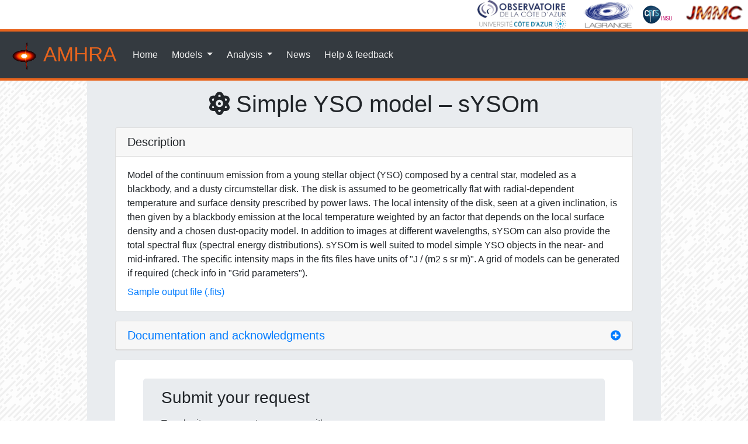

--- FILE ---
content_type: text/html;charset=UTF-8
request_url: https://amhra.oca.eu/AMHRA/sysom/input.htm;jsessionid=005519D4D914A3261CC30438893DCA4C
body_size: 10632
content:











































<!DOCTYPE html>
<html lang="en">
  <head>
    <meta charset="UTF-8">
    



<base href="https://amhra.oca.eu/AMHRA/" />
<meta name="viewport" content="width=device-width, initial-scale=1, shrink-to-fit=no">
<link rel="icon" type="image/png" href="pictures/favicon.png">
<link rel="stylesheet" type="text/css" href="css/bootstrap.min.css">
<link rel="stylesheet" type="text/css" href="css/jquery-ui.min.css">
<link rel="stylesheet" href="css/all.css">
<link rel="stylesheet" type="text/css" href="css/picture.css">
<link rel="stylesheet" type="text/css" href="css/styles.css">

    <!-- Matomo -->
<script>
  var _paq = window._paq || [];
  /* tracker methods like "setCustomDimension" should be called before "trackPageView" */
  _paq.push(['trackPageView']);
  _paq.push(['enableLinkTracking']);
  (function() {
    var u="https://piwik.oca.eu/analytics/piwik/";
    _paq.push(['setTrackerUrl', u+'matomo.php']);
    _paq.push(['setSiteId', '4']);
    var d=document, g=d.createElement('script'), s=d.getElementsByTagName('script')[0];
    g.async=true; g.defer=true; g.src=u+'matomo.js'; s.parentNode.insertBefore(g,s);
  })();
</script>
<!-- End Matomo Code -->
    <script src="/AMHRA/js/polyfill.min.js;jsessionid=FA216345ADDB76A76A930F2E0DEA11B7?features=es6"></script>
    <script id="MathJax-script" async src="/AMHRA/js/mathjax-3.1.2/es5/tex-mml-chtml.js;jsessionid=FA216345ADDB76A76A930F2E0DEA11B7"></script>
    <link rel="stylesheet" type="text/css" href="/AMHRA/css/error.css;jsessionid=FA216345ADDB76A76A930F2E0DEA11B7"/>
    <link rel="stylesheet" type="text/css" href="/AMHRA/css/form.css;jsessionid=FA216345ADDB76A76A930F2E0DEA11B7"/>
    
    
      
      
        <title>Simple YSO model – sYSOm - AMHRA</title>
      
    
  </head>
  <body>
    

<header>
  <div class="text-right">
    <a href="https://www.oca.eu/"><img src="/AMHRA/pictures/logo-oca60.jpg;jsessionid=FA216345ADDB76A76A930F2E0DEA11B7" width="167" height="50" alt="Observatoire de la Cï¿½te d'Azur logo" class="align-self-end"/></a>
    <a href="https://lagrange.oca.eu/"><img src="/AMHRA/pictures/Logo-Lagrange-tr.png;jsessionid=FA216345ADDB76A76A930F2E0DEA11B7" width="96" height="50" alt="UMR Lagrange logo" class="align-self-end"/></a>
    <a href="https://www.insu.cnrs.fr/"><img src="/AMHRA/pictures/cnrsinsu-70.png;jsessionid=FA216345ADDB76A76A930F2E0DEA11B7" width="75" height="50" alt="INSU logo" class="align-self-end"/></a>
    <a href="https://www.jmmc.fr/"><img src="/AMHRA/pictures/jmmc-tr.png;jsessionid=FA216345ADDB76A76A930F2E0DEA11B7" width="113" height="50" alt="JMMC logo" class="align-self-end"/></a>
  </div>

  <nav class="navbar navbar-expand-lg navbar-dark bg-dark">
    <a class="navbar-brand nav-titre" href="/AMHRA/index.htm;jsessionid=FA216345ADDB76A76A930F2E0DEA11B7">
      <img src="/AMHRA/pictures/logoamhra-50-a.png;jsessionid=FA216345ADDB76A76A930F2E0DEA11B7" width="50" height="50" alt="AMHRA logo"/> AMHRA
    </a>
    <button class="navbar-toggler" type="button" data-toggle="collapse" data-target="#navbarSupportedContent" aria-controls="navbarSupportedContent" aria-expanded="false" aria-label="Toggle navigation">
      <span class="navbar-toggler-icon"></span>
    </button>
    <div class="collapse navbar-collapse" id="navbarSupportedContent">
      <ul class="navbar-nav">
        <li class="nav-item">
          <a class="nav-link ml-1 mr-1" href="index.htm">Home</a>
        </li>
        <li class="nav-item dropdown">
          <a class="nav-link dropdown-toggle ml-1 mr-1" href="#" id="navbarModelsDropdown" role="button" data-toggle="dropdown" aria-haspopup="true" aria-expanded="false">
            Models
          </a>
          <div class="dropdown-menu" aria-labelledby="navbarModelsDropdown">
            <a class="dropdown-item" href="/AMHRA/bedisk/input.htm;jsessionid=FA216345ADDB76A76A930F2E0DEA11B7"><i class="fas fa-bolt fa-fw"></i> Kinematic Be disk</a>
            <a class="dropdown-item" href="/AMHRA/disco-gas/input.htm;jsessionid=FA216345ADDB76A76A930F2E0DEA11B7"><i class="fas fa-adjust fa-fw"></i> Disk and stellar continuum &ndash; DISCO</a>
            
            <a class="dropdown-item" href="/AMHRA/sgbe-hdust/input.htm;jsessionid=FA216345ADDB76A76A930F2E0DEA11B7"><i class="fab fa-galactic-republic fa-fw"></i> Supergiant B[e] with HDUST</a>
            <a class="dropdown-item" href="/AMHRA/ld-satlas/input.htm;jsessionid=FA216345ADDB76A76A930F2E0DEA11B7"><i class="fas fa-bullseye fa-fw"></i> Limb-darkening with SAtlas</a>
            <a class="dropdown-item" href="/AMHRA/aldes/input.htm;jsessionid=FA216345ADDB76A76A930F2E0DEA11B7"><i class="fas fa-bullseye fa-fw"></i> Analytical Limb-darkening Elliptical or Spherical &ndash; ALDES</a>
            <a class="dropdown-item" href="/AMHRA/spiral/input.htm;jsessionid=FA216345ADDB76A76A930F2E0DEA11B7"><i class="fas fa-spinner fa-fw"></i> Binary spiral model</a>
            <a class="dropdown-item" href="/AMHRA/sysom/input.htm;jsessionid=FA216345ADDB76A76A930F2E0DEA11B7"><i class="fas fa-atom fa-fw"></i>sYSOm model</a>
            <a class="dropdown-item" href="/AMHRA/cmfgen/input.htm;jsessionid=FA216345ADDB76A76A930F2E0DEA11B7"><i class="fas fa-bullseye fa-fw"></i> CMFGEN model</a>
          </div>
        </li>
        <li class="nav-item dropdown">
          <a class="nav-link dropdown-toggle ml-1 mr-1" href="#" id="navbarAnalysesDropdown" role="button" data-toggle="dropdown" aria-haspopup="true" aria-expanded="false">
            Analysis
          </a>
          <div class="dropdown-menu" aria-labelledby="navbarAnalysesDropdown">
            <a class="dropdown-item" href="/AMHRA/oifits-modeler/input.htm;jsessionid=FA216345ADDB76A76A930F2E0DEA11B7"><i class="fas fa-calculator fa-fw"></i> OIFits modeler</a>
          </div>
        </li>
        <li class="nav-item">
          <a class="nav-link ml-1 mr-1" href="/AMHRA/news.htm;jsessionid=FA216345ADDB76A76A930F2E0DEA11B7">News</a>
        </li>
        <li class="nav-item">
          <a class="nav-link ml-1 mr-1" href="/AMHRA/feedback.htm;jsessionid=FA216345ADDB76A76A930F2E0DEA11B7">Help &amp; feedback</a>
        </li>
      </ul>
    </div>
  </nav>
</header>

    <main class="homebackground">
      <section class="container">
        <div class="jumbotron jumbotron-main">
          <h1 class="text-center"><i class="fas fa-atom"></i> Simple YSO model – sYSOm</h1>
          
    
      
        <div class="card m-3">
          <div class="card-header">
            <h5 class="mb-0">Description</h5>
          </div>
          <div class="card-body modelDescBody">
            <p>
    Model of the continuum emission from a young stellar object (YSO) composed by a central star, 
    modeled as a blackbody, and a dusty circumstellar disk. The disk is assumed to be geometrically 
    flat with radial-dependent temperature and surface density prescribed by power laws. 
    The local intensity of the disk, seen at a given inclination, is then given by a blackbody emission 
    at the local temperature weighted by an factor that depends on the local surface density and a chosen 
    dust-opacity model. In addition to images at different wavelengths, sYSOm can also provide the total 
    spectral flux (spectral energy distributions). sYSOm is well suited to model simple YSO objects 
    in the near- and mid-infrared.
    The specific intensity maps in the fits files have units of "J / (m2 s sr m)".
    A grid of models can be generated if required (check info in "Grid parameters").
    </p>
    <a href="/static/docs/modules/sysom/default_sYSOm_model.fits">Sample output file (.fits)</a>
          </div>
        </div>
      
    

    
    <div id="accordion">
      <div class="card m-3">
        <div class="card-header" id="headingAct">
          <h5 class="mb-0">
            <a href="#" class="card-link" data-toggle="collapse"
               data-target="#collapseAct" aria-expanded="false"
               aria-controls="collapseAct" title="Click to view">
              Documentation and acknowledgments
            </a>
          </h5>
        </div>
        <div id="collapseAct" class="collapse" aria-labelledby="headingAct"
             data-parent="#accordion">
          <div class="card-body">
            <p>The sYSOm model was created by A. Domiciano de Souza and A. Matter, based on the work of E. Kokoulina, A. Matter, and collaborators.</p>
    <p>It is described in the following articles:</p>
    <ul>
      <li>
        <strong>First MATISSE L-band observations of HD 179218. Is the inner 10 au region rich in carbon dust particles?</strong><br>
        E. Kokoulina, A. Matter, B. Lopez, et al.<br>
        <em>A&A</em> <b>652</b>, 61 (2021)<br>
        <a href="https://doi.org/10.1051/0004-6361/202141175">DOI</a> | <a href="https://ui.adsabs.harvard.edu/abs/2021A%26A...652A..61K/abstract">ads</a>
      </li>
      <li>
        <strong>Evidence of a discontinuous disk structure around the Herbig Ae star HD 139614</strong><br>
        A. Matter; L. Labadie, A. Kreplin, et al.<br>
        <em>A&A</em> <b>561</b>, 26 (2014)<br>
        <a href="https://doi.org/10.1051/0004-6361/201322042">DOI</a> | <a href="https://ui.adsabs.harvard.edu/abs/2014A%26A...561A..26M/abstract">ads</a>
      </li>
    </ul>
          </div>
        </div>
      </div>
    </div>

    
    <div class="m-3 jumbotron">
      
  	








<div class="jumbotron jumbotron-inner mt-0 mb-4">
  <div class="container">
    <h3 class="mb-3">Submit your request</h3>
    To submit your parameters, you can either:
    <ul>
      <li class="mt-3 mb-3">Manually fill the fields below</li>
      <li class="mt-3 mb-3">
        <form method="POST">
          Pre-fill the fields with default values: <button type="submit" class="btn btn-primary btn-sm" name="reset">Set</button>
        </form>
      </li>
      
        <li class="mt-3 mb-3">Upload a parameters file <small>[<a target="_blank" rel="noopener noreferrer" href="/AMHRA/docs/sysom/input_params_sysom_amhra_2022_11_10.txt;jsessionid=FA216345ADDB76A76A930F2E0DEA11B7">sample file</a>]</small>:
          <br>
          <div class="container">
            
            <div class="row">
              <form class="form-inline" role="form" method="POST" enctype="multipart/form-data">
                <div class="form-group col-sm-8">
                  <div class="input-group">
                    <div class="custom-file">
                      <input type="file" name="uploadFile" id="uploadFileInput"
                             class="custom-file-input form-control-sm">
                      <label class="custom-file-label col-form-label-sm"
                             for="uploadFileInput">Choose file...</label>
                      <script>
                        document.querySelector('.custom-file-input').addEventListener('change', function(e) {
                          var fileName = document.getElementById("uploadFileInput").files[0].name;
                          var nextSibling = e.target.nextElementSibling;
                          nextSibling.innerText = fileName;
                        });
                      </script>
                    </div>
                  </div>
                </div>
                <div class="col-sm">
                  <button type="submit" class="btn btn-primary btn-sm"
                          name="upload"
                          value="/AMHRA/sysom/input.htm;jsessionid=FA216345ADDB76A76A930F2E0DEA11B7">Upload</button>
                </div>
              </form>
            </div>
          </div>
        </li>
      
    </ul>
  </div>
</div>

  	
  	

  	
  	<form id="form" class="modelForm" action="/AMHRA/sysom/input.htm;jsessionid=FA216345ADDB76A76A930F2E0DEA11B7" method="POST" enctype="multipart/form-data">
  	
  	  <div class="firstTitle--grid">
  	  	<h3>Circumstellar dust-disc parameters</h3>
  	  	<p><i style="margin: 0" class="fas fa-question-circle helpTooltip" data-toggle="tooltip" title="Select one or several parameters to generate a grid of models. For each parameter of the grid inform the min and max values, the number of points, the sampling type (evenly spaced or random uniform), and if the sampling should be in log. Check the 'Number of simulations' in the grid (limited to a maximum number). Inform a valid email to receive a link to download the results as a .zip once the calculations are finished. The .zip contains all input files, the required outputs (the model grid), and some information files with the parameter values and filenames of the grid." data-placement="top"></i> Grid parameters</p>
  	  </div>
  	  <p style="color: red;"><strong>(Grid parameter under test)</strong></p>
  	  <div class='grid'>
  	  
  	  
































<div class="form-group form-row" id="container--innerRadius">
  <label class="col-6" for="innerRadius">
    <i class="fas fa-question-circle helpTooltip" data-toggle="tooltip" title="Inner radius \(R_\text{in}\) of the dust disc in astronomical units (AU)." data-placement="top"></i> Dust-disc inner radius:
  </label>
  <div class="formField col-5">
    <div class="input-group">
      <input id="innerRadius" name="innerRadius" class="form-control" type="number"  onchange="getMaxValue('gridInnerRadius', 'maxInnerRadius', 'minInnerRadius', 'innerRadius');" placeholder="1.0" value="0.0" required data-xmin="0" />
      <div class="input-group-append">
        <span class="input-group-text"><span class="math">AU</span></span>
      </div>
    </div>
    <div class="w-100"></div>
    <div class="invalid-feedback"></div>
  </div>
</div>

  	  
  	  
  	  
  	  
  	  
  	  <div class="grid--container" id="gridInnerRadius--container" style="display: none;">
  	  	
  	    <p id="innerRadius--tooltip"><i class="fas fa-question-circle helpTooltip" data-toggle="tooltip" title="Inner radius \(R_\text{in}\) of the dust disc in astronomical units (AU)." data-placement="top"></i> Inner radius :</p>
  	  
  	  	





































<div class="form-group form-row grid--minmax">
  <label class="col-6" for="minInnerRadius">
    <i class="fas fa-question-circle helpTooltip" data-toggle="tooltip" title="minimum value for the inner radius parameter" data-placement="top"></i> Min :
  </label>
  <div class="formField col-5">
    
      
      
      
        <input id="minInnerRadius" name="minInnerRadius" class="form-control w-100" type="number" placeholder="0.0" value="0.0" required data-xmin="0" onchange="getGridMinValue('minInnerRadius', 'maxInnerRadius'); getMaxValue('gridInnerRadius', 'maxInnerRadius', 'minInnerRadius', 'innerRadius');" />
      
    
    <div class="invalid-feedback"></div>
  </div>
</div>

        
        





































<div class="form-group form-row grid--minmax">
  <label class="col-6" for="maxInnerRadius">
    <i class="fas fa-question-circle helpTooltip" data-toggle="tooltip" title="maximum value for the inner radius parameter" data-placement="top"></i> Max :
  </label>
  <div class="formField col-5">
    
      
      
      
        <input id="maxInnerRadius" name="maxInnerRadius" class="form-control w-100" type="number" placeholder="0.0" value="0.0" required onchange="getMaxValue('gridInnerRadius', 'maxInnerRadius', 'minInnerRadius', 'innerRadius');" />
      
    
    <div class="invalid-feedback"></div>
  </div>
</div>

        
        





































<div class="form-group form-row grid--secondline">
  <label class="col-6" for="numberOfPointsInnerRadius">
    <i class="fas fa-question-circle helpTooltip" data-toggle="tooltip" title="number of points to the inner radius parameter" data-placement="top"></i> Number of points :
  </label>
  <div class="formField col-5">
    
      
      
      
        <input id="numberOfPointsInnerRadius" name="numberOfPointsInnerRadius" class="form-control w-100" type="number" placeholder="0.0" value="2" required min="2" onchange="getCalculatedNumberOfSimulation()" />
      
    
    <div class="invalid-feedback"></div>
  </div>
</div>

        
        













<div class="form-group form-row grid--secondline grid--secondlineselect">
  <label class="col-6" for="samplingTypeInnerRadius">
    <i class="fas fa-question-circle helpTooltip" data-toggle="tooltip" title="Sampling type of inner radius" data-placement="top" data-html="true"></i> Sampling type :
  </label>
  <div class="formField col-5">
    <select id="samplingTypeInnerRadius" name="samplingTypeInnerRadius" class="form-control w-100">
      <option value="evenly_spaced" >evenly spaced</option>
  	        <option value="random_uniform" >random uniform</option>
    </select>
    <div class="invalid-feedback"></div>
  </div>
</div>

        
        





































<div class="form-group form-row grid--secondlinecheck">
  <label class="col-6" for="flagForLogInnerRadius">
    <i class="fas fa-question-circle helpTooltip" data-toggle="tooltip" title="Flag for log distribution of inner radius" data-placement="top"></i> Flag for log :
  </label>
  <div class="formField col-5">
    
      
        <div class="w-100">
          <input id="flagForLogInnerRadius" name="flagForLogInnerRadius" class="form-control" type="checkbox" /><input type="hidden" name="_flagForLogInnerRadius" value="on" />
        </div>
      
      
      
    
    <div class="invalid-feedback"></div>
  </div>
</div>

  	  		
  	  	</div>
  	  	
  	  	























<div class="form-group form-row grid--checkbox" id="gridInnerRadius--checkbox">
  <div class="formField col-5">
        <div class="w-100">
          <input id="gridInnerRadius" name="gridInnerRadius" class="form-control" type="checkbox" onchange="updateCheckboxFieldsGrid('gridInnerRadius', 'gridInnerRadius--container', 'container--innerRadius'), getCalculatedNumberOfSimulation()" /><input type="hidden" name="_gridInnerRadius" value="on" />
        </div>
    <div class="invalid-feedback"></div>
  </div>
</div>

  	  	
  	  	
  	  </div>
  	  
  	  
  	  
  	  
































<div class="form-group form-row">
  <label class="col-6" for="outerRadius">
    <i class="fas fa-question-circle helpTooltip" data-toggle="tooltip" title="Outer radius \(R_\text{out}\) of the dust disc in astronomical units (AU)." data-placement="top"></i> Dust-disc outer radius:
  </label>
  <div class="formField col-5">
    <div class="input-group">
      <input id="outerRadius" name="outerRadius" class="form-control" type="number"  onchange="getCalculatedFiledOfView();" placeholder="10.0" value="0.0" required />
      <div class="input-group-append">
        <span class="input-group-text"><span class="math">AU</span></span>
      </div>
    </div>
    <div class="w-100"></div>
    <div class="invalid-feedback"></div>
  </div>
</div>

  	  
  	  
  	  













<div class="form-group form-row ">
  <label class="col-6" for="dustKappa">
    <i class="fas fa-question-circle helpTooltip" data-toggle="tooltip" title="Type of precomputed model dust-opacity \(\kappa_\lambda\) (mass-absorption cross-section). 
  	    An external file can be provided if they have the same format as the offered options, i.e., 
  	    two column ASCII file with wavelength (µm) versus \(\kappa_\lambda\) (\(\text{cm²/g}\))<br/>
  	    <br/>
  	    
  	    <strong>Precomputed files with dust opacities:</strong>
  	    <br/>
  	    
  	    <ul>
  	    	<li><strong>kappa_amorph_mix_5_20:</strong> a mixture of 80% olivine (Mg2 SiO4) et 20% graphite. Grain size distributions range from 5 to 20 micron (olivine) and from 0.05 to 0.2 micron (graphite). Computed in the Mie approximation (grains as full spheres).</li>
  	    	<li><strong>kappa_am_olivine_0.1_3000:</strong> 100% olivine with grain size distribution from 0.1 micron to 3 mm. Computed in the Mie approximation (grains as full spheres).</li>
  	    </ul>" data-placement="top" data-html="true"></i> Dust opacity model:
  </label>
  <div class="formField col-5">
    <select id="dustKappa" name="dustKappa" class="form-control w-100" onchange="dustOpacityCustom();">
      <option value="kappa_am_olivine_0.1_3000" >Kappa am olivine 0.1 3000</option>
  	      <option value="kappa_amorph_mix_5_20" >Kappa amorph mix 5 20</option>
  	      <option value="custom" >Custom</option>
    </select>
    <div class="invalid-feedback"></div>
  </div>
</div>

  	
  	  





































<div class="form-group form-row " id="customDustOpacityMain" style="display: none;">
  <label class="col-6" for="customDustOpacity">
    <i class="fas fa-question-circle helpTooltip" data-toggle="tooltip" title="Use this option if you want to provide a two columns ASCII file. See the documentation for a sample file." data-placement="top"></i> Custom dust opacity:
  </label>
  <div class="formField col-5">
    
      
      
        <div class="custom-file w-100">
          <input id="customDustOpacity" name="customDustOpacity" type="file" class="custom-file-input form-control" />
          <label class="custom-file-label col-form-label-sm" for="customDustOpacity">Choose file...</label>
          <script>
            document.getElementById('customDustOpacity').addEventListener('change', function(e) {
              let files = document.getElementById("customDustOpacity").files;
              let filesDisplay;
              if (files.length > 1) {
                filesDisplay = files.length + " files selected";
              } else {
                filesDisplay = files[0].name;
              }
              let nextSibling = e.target.nextElementSibling;
              nextSibling.innerText = filesDisplay;
            });
          </script>
        </div>
      
      
    
    <div class="invalid-feedback"></div>
  </div>
</div>

      
      
      <div class='grid'>
      
        
































<div class="form-group form-row" id="container--innerTemperature">
  <label class="col-6" for="inTemperature">
    <i class="fas fa-question-circle helpTooltip" data-toggle="tooltip" title="Temperature \(T_\text{in}\) in K at the dust-disc inner radius \(r = R_{\text{in}}\)" data-placement="top"></i> Temperature at disc basis (inner radius):
  </label>
  <div class="formField col-5">
    <div class="input-group">
      <input id="inTemperature" name="inTemperature" class="form-control" type="number"  placeholder="0.0" value="0.0" required min="0" />
      <div class="input-group-append">
        <span class="input-group-text"><span class="math">K</span></span>
      </div>
    </div>
    <div class="w-100"></div>
    <div class="invalid-feedback"></div>
  </div>
</div>

  	    
  	    
  	    <div class="grid--container" id="gridInnerTemperature--container" style="display: none;">
  	  	
  	      <p><i class="fas fa-question-circle helpTooltip" data-toggle="tooltip" title="Temperature \(T_\text{in}\) in K at the dust-disc inner radius \(r = R_{\text{in}}\)" data-placement="top"></i> Inner temperature :</p>
  	  
  	  	  





































<div class="form-group form-row grid--minmax">
  <label class="col-6" for="minInnerTemperature">
    <i class="fas fa-question-circle helpTooltip" data-toggle="tooltip" title="minimum value for the inner temperature parameter" data-placement="top"></i> Min :
  </label>
  <div class="formField col-5">
    
      
      
      
        <input id="minInnerTemperature" name="minInnerTemperature" class="form-control w-100" type="number" placeholder="0.0" value="0.0" required min="0" onchange="getGridMinValue('minInnerTemperature','maxInnerTemperature');" />
      
    
    <div class="invalid-feedback"></div>
  </div>
</div>

        
          





































<div class="form-group form-row grid--minmax">
  <label class="col-6" for="maxInnerTemperature">
    <i class="fas fa-question-circle helpTooltip" data-toggle="tooltip" title="maximum value for the inner temperature parameter" data-placement="top"></i> Max :
  </label>
  <div class="formField col-5">
    
      
      
      
        <input id="maxInnerTemperature" name="maxInnerTemperature" class="form-control w-100" type="number" placeholder="0.0" value="0.0" required />
      
    
    <div class="invalid-feedback"></div>
  </div>
</div>

        
          





































<div class="form-group form-row grid--secondline">
  <label class="col-6" for="numberOfPointsInnerTemperature">
    <i class="fas fa-question-circle helpTooltip" data-toggle="tooltip" title="number of points to the inner Temperature parameter" data-placement="top"></i> Number of points :
  </label>
  <div class="formField col-5">
    
      
      
      
        <input id="numberOfPointsInnerTemperature" name="numberOfPointsInnerTemperature" class="form-control w-100" type="number" placeholder="0.0" value="2" required min="2" onchange="getCalculatedNumberOfSimulation()" />
      
    
    <div class="invalid-feedback"></div>
  </div>
</div>

        
          













<div class="form-group form-row grid--secondline grid--secondlineselect">
  <label class="col-6" for="samplingTypeInnerTemperature">
    <i class="fas fa-question-circle helpTooltip" data-toggle="tooltip" title="Sampling type of inner Temperature" data-placement="top" data-html="true"></i> Sampling type :
  </label>
  <div class="formField col-5">
    <select id="samplingTypeInnerTemperature" name="samplingTypeInnerTemperature" class="form-control w-100">
      <option value="evenly_spaced" >evenly spaced</option>
  	          <option value="random_uniform" >random uniform</option>
    </select>
    <div class="invalid-feedback"></div>
  </div>
</div>

        
          





































<div class="form-group form-row grid--secondlinecheck">
  <label class="col-6" for="flagForLogInnerTemperature">
    <i class="fas fa-question-circle helpTooltip" data-toggle="tooltip" title="Flag for log distribution of inner temperature" data-placement="top"></i> Flag for log :
  </label>
  <div class="formField col-5">
    
      
        <div class="w-100">
          <input id="flagForLogInnerTemperature" name="flagForLogInnerTemperature" class="form-control" type="checkbox" /><input type="hidden" name="_flagForLogInnerTemperature" value="on" />
        </div>
      
      
      
    
    <div class="invalid-feedback"></div>
  </div>
</div>

  	  		
  	    </div>
  	  	
  	  	























<div class="form-group form-row grid--checkbox" id="gridInnerTemperature--checkbox">
  <div class="formField col-5">
        <div class="w-100">
          <input id="gridInnerTemperature" name="gridInnerTemperature" class="form-control" type="checkbox" onchange="updateCheckboxFieldsGrid('gridInnerTemperature', 'gridInnerTemperature--container', 'container--innerTemperature'), getCalculatedNumberOfSimulation()" /><input type="hidden" name="_gridInnerTemperature" value="on" />
        </div>
    <div class="invalid-feedback"></div>
  </div>
</div>

  	  
  	  </div>
  	  
  	  
  	  <div class='grid'>
  	  
  	  	





































<div class="form-group form-row " id="container--powTemperature">
  <label class="col-6" for="powTemperature">
    <i class="fas fa-question-circle helpTooltip" data-toggle="tooltip" title="Power-law coefficient \(p_\text{T}\) for the disc temperature law \[T(r) = T_\text{in} \left( \frac{r}{R_\text{in}} \right)^{p_\text{T}}\,\], with \(r\) being the radial distance from the central symmetry axis of the disc (cylindrical coordinates).  \(R_\text{in}\) is the dust-disc inner radius. Typically one should have \(p_\text{T} <0 \)." data-placement="top"></i> Power-law coefficient for disc temperature :
  </label>
  <div class="formField col-5">
    
      
      
      
        <input id="powTemperature" name="powTemperature" class="form-control w-100" type="number" placeholder="0.0" value="0.0" required />
      
    
    <div class="invalid-feedback"></div>
  </div>
</div>

        
        <div class="grid--container" id="gridPowTemperature--container" style="display: none;">
  	  	
  	        <p><i class="fas fa-question-circle helpTooltip" data-toggle="tooltip" title="Power-law coefficient \(p_\text{T}\) for the disc temperature law \[T(r) = T_\text{in} \left( \frac{r}{R_\text{in}} \right)^{p_\text{T}}\,\], with \(r\) being the radial distance from the central symmetry axis of the disc (cylindrical coordinates).  \(R_\text{in}\) is the dust-disc inner radius. Typically one should have \(p_\text{T} <0 \)." data-placement="top"></i> Power-law coefficient for disc temperature :</p>
  	  
  	       





































<div class="form-group form-row grid--minmax">
  <label class="col-6" for="minPowTemperature">
    <i class="fas fa-question-circle helpTooltip" data-toggle="tooltip" title="minimum value for the power law temperature parameter" data-placement="top"></i> Min :
  </label>
  <div class="formField col-5">
    
      
      
      
        <input id="minPowTemperature" name="minPowTemperature" class="form-control w-100" type="number" placeholder="0.0" value="0.0" required onchange="getGridMinValue('minPowTemperature', 'maxPowTemperature');" />
      
    
    <div class="invalid-feedback"></div>
  </div>
</div>

        
            





































<div class="form-group form-row grid--minmax">
  <label class="col-6" for="maxPowTemperature">
    <i class="fas fa-question-circle helpTooltip" data-toggle="tooltip" title="maximum value for the power law temperature parameter" data-placement="top"></i> Max :
  </label>
  <div class="formField col-5">
    
      
      
      
        <input id="maxPowTemperature" name="maxPowTemperature" class="form-control w-100" type="number" placeholder="0.0" value="0.0" required />
      
    
    <div class="invalid-feedback"></div>
  </div>
</div>

        
            





































<div class="form-group form-row grid--secondline">
  <label class="col-6" for="numberOfPointsPowTemperature">
    <i class="fas fa-question-circle helpTooltip" data-toggle="tooltip" title="number of points to the power law temperature parameter" data-placement="top"></i> Number of points :
  </label>
  <div class="formField col-5">
    
      
      
      
        <input id="numberOfPointsPowTemperature" name="numberOfPointsPowTemperature" class="form-control w-100" type="number" placeholder="0.0" value="2" required min="2" onchange="getCalculatedNumberOfSimulation()" />
      
    
    <div class="invalid-feedback"></div>
  </div>
</div>

        
            













<div class="form-group form-row grid--secondline grid--secondlineselect">
  <label class="col-6" for="samplingTypePowTemperature">
    <i class="fas fa-question-circle helpTooltip" data-toggle="tooltip" title="Sampling type of power law temperature disc" data-placement="top" data-html="true"></i> Sampling type :
  </label>
  <div class="formField col-5">
    <select id="samplingTypePowTemperature" name="samplingTypePowTemperature" class="form-control w-100">
      <option value="evenly_spaced" >evenly spaced</option>
  	            <option value="random_uniform" >random uniform</option>
    </select>
    <div class="invalid-feedback"></div>
  </div>
</div>

        
            





































<div class="form-group form-row grid--secondlinecheck">
  <label class="col-6" for="flagForLogPowTemperature">
    <i class="fas fa-question-circle helpTooltip" data-toggle="tooltip" title="Flag for log distribution of power law temperature disc" data-placement="top"></i> Flag for log :
  </label>
  <div class="formField col-5">
    
      
        <div class="w-100">
          <input id="flagForLogPowTemperature" name="flagForLogPowTemperature" class="form-control" type="checkbox" /><input type="hidden" name="_flagForLogPowTemperature" value="on" />
        </div>
      
      
      
    
    <div class="invalid-feedback"></div>
  </div>
</div>

  	  		
  	      </div>
  	  	
  	  	  























<div class="form-group form-row grid--checkbox" id="gridPowTemperature--checkbox">
  <div class="formField col-5">
        <div class="w-100">
          <input id="gridPowTemperature" name="gridPowTemperature" class="form-control" type="checkbox" onchange="updateCheckboxFieldsGrid('gridPowTemperature', 'gridPowTemperature--container', 'container--powTemperature'), getCalculatedNumberOfSimulation()" /><input type="hidden" name="_gridPowTemperature" value="on" />
        </div>
    <div class="invalid-feedback"></div>
  </div>
</div>

      
  	  </div>
  	  
  	  
      
      













<div class="form-group form-row ">
  <label class="col-6" for="densityInput">
    <i class="fas fa-question-circle helpTooltip" data-toggle="tooltip" title="Type of input parameter for density calculations: MASS 
  	    (mass \(M_\text{dust}\) of the dust disc) or SIGMA_IN 
  	    (dust grain surface density \(\Sigma_\text{in}\) at the inner radius)." data-placement="top" data-html="true"></i> Parameter to set dust-disc density:
  </label>
  <div class="formField col-5">
    <select id="densityInput" name="densityInput" class="form-control w-100">
      <option value="mass" >MASS</option>
  	      <option value="sigma_in" >SIGMA_IN</option>
    </select>
    <div class="invalid-feedback"></div>
  </div>
</div>

  	  
  	  <div id="massField">
  	   
  	    <div class='grid'>
  	  
  	      
































<div class="form-group form-row" id="container--massDust">
  <label class="col-6" for="massDust">
    <i class="fas fa-question-circle helpTooltip" data-toggle="tooltip" title="Mass \(M_\text{dust}\) of the dust disc in \(M_\odot\)." data-placement="top"></i> Mass of the dust disc
  </label>
  <div class="formField col-5">
    <div class="input-group">
      <input id="massDust" name="massDust" class="form-control" type="number"  placeholder="0.0" value="0.0" required min="0.0" />
      <div class="input-group-append">
        <span class="input-group-text"><span class="math">M</span><sub>&#9737;</sub></span>
      </div>
    </div>
    <div class="w-100"></div>
    <div class="invalid-feedback"></div>
  </div>
</div>

  	      
  	      <div class="grid--container" id="gridMassDust--container" style="display: none;">
  	  	
  	        <p><i class="fas fa-question-circle helpTooltip" data-toggle="tooltip" title="Mass \(M_\text{dust}\) of the dust disc in \(M_\odot\)." data-placement="top"></i> Mass dust :</p>
  	  
  	       





































<div class="form-group form-row grid--minmax">
  <label class="col-6" for="minMassDust">
    <i class="fas fa-question-circle helpTooltip" data-toggle="tooltip" title="minimum value for the mass of the dust disc parameter" data-placement="top"></i> Min :
  </label>
  <div class="formField col-5">
    
      
      
      
        <input id="minMassDust" name="minMassDust" class="form-control w-100" type="number" placeholder="0.0" value="0.0" required min="0.0" onchange="getGridMinValue('minMassDust', 'maxMassDust');" />
      
    
    <div class="invalid-feedback"></div>
  </div>
</div>

        
            





































<div class="form-group form-row grid--minmax">
  <label class="col-6" for="maxMassDust">
    <i class="fas fa-question-circle helpTooltip" data-toggle="tooltip" title="maximum value for the mass of the dust disc parameter" data-placement="top"></i> Max :
  </label>
  <div class="formField col-5">
    
      
      
      
        <input id="maxMassDust" name="maxMassDust" class="form-control w-100" type="number" placeholder="0.0" value="0.0" required />
      
    
    <div class="invalid-feedback"></div>
  </div>
</div>

        
            





































<div class="form-group form-row grid--secondline">
  <label class="col-6" for="numberOfPointsMassDust">
    <i class="fas fa-question-circle helpTooltip" data-toggle="tooltip" title="number of points to the mass of the dust disc parameter" data-placement="top"></i> Number of points :
  </label>
  <div class="formField col-5">
    
      
      
      
        <input id="numberOfPointsMassDust" name="numberOfPointsMassDust" class="form-control w-100" type="number" placeholder="0.0" value="2" required min="2" onchange="getCalculatedNumberOfSimulation()" />
      
    
    <div class="invalid-feedback"></div>
  </div>
</div>

        
            













<div class="form-group form-row grid--secondline grid--secondlineselect">
  <label class="col-6" for="samplingTypeMassDust">
    <i class="fas fa-question-circle helpTooltip" data-toggle="tooltip" title="Sampling type of mass of the dust disc" data-placement="top" data-html="true"></i> Sampling type :
  </label>
  <div class="formField col-5">
    <select id="samplingTypeMassDust" name="samplingTypeMassDust" class="form-control w-100">
      <option value="evenly_spaced" >evenly spaced</option>
  	            <option value="random_uniform" >random uniform</option>
    </select>
    <div class="invalid-feedback"></div>
  </div>
</div>

        
            





































<div class="form-group form-row grid--secondlinecheck">
  <label class="col-6" for="flagForLogMassDust">
    <i class="fas fa-question-circle helpTooltip" data-toggle="tooltip" title="Flag for log distribution of mass of th dust disc" data-placement="top"></i> Flag for log :
  </label>
  <div class="formField col-5">
    
      
        <div class="w-100">
          <input id="flagForLogMassDust" name="flagForLogMassDust" class="form-control" type="checkbox" /><input type="hidden" name="_flagForLogMassDust" value="on" />
        </div>
      
      
      
    
    <div class="invalid-feedback"></div>
  </div>
</div>

  	  		
  	      </div>
  	  	
  	  	  























<div class="form-group form-row grid--checkbox" id="gridMassDust--checkbox">
  <div class="formField col-5">
        <div class="w-100">
          <input id="gridMassDust" name="gridMassDust" class="form-control" type="checkbox" onchange="updateCheckboxFieldsGrid('gridMassDust', 'gridMassDust--container', 'container--massDust'), getCalculatedNumberOfSimulation()" /><input type="hidden" name="_gridMassDust" value="on" />
        </div>
    <div class="invalid-feedback"></div>
  </div>
</div>

  	  
  	    </div>
  	    
  	  </div>
  	  
  	  <div id="sigmaField" style="display: none;">
  	  
  	    <div class='grid'>
  	  
  	      
































<div class="form-group form-row" id="container--sigmaIn">
  <label class="col-6" for="sigmaIn">
    <i class="fas fa-question-circle helpTooltip" data-toggle="tooltip" title="Dust grain surface density \(\Sigma_\text{in}\) at the disk inner radius." data-placement="top"></i> Dust surface density at the inner radius
  </label>
  <div class="formField col-5">
    <div class="input-group">
      <input id="sigmaIn" name="sigmaIn" class="form-control" type="number"  placeholder="0.0" value="0.0" required min="0.0" />
      <div class="input-group-append">
        <span class="input-group-text"><span class="math">kg/m<sup>2</sup></span></span>
      </div>
    </div>
    <div class="w-100"></div>
    <div class="invalid-feedback"></div>
  </div>
</div>

  	      
  	      <div class="grid--container" id="gridSigmaIn--container" style="display: none;">
  	  	
  	        <p><i class="fas fa-question-circle helpTooltip" data-toggle="tooltip" title="Dust grain surface density \(\Sigma_\text{in}\) at the disk inner radius." data-placement="top"></i> Sigma In :</p>
  	  
  	        





































<div class="form-group form-row grid--minmax">
  <label class="col-6" for="minSigmaIn">
    <i class="fas fa-question-circle helpTooltip" data-toggle="tooltip" title="minimum value for the dust surface density at the inner radius" data-placement="top"></i> Min :
  </label>
  <div class="formField col-5">
    
      
      
      
        <input id="minSigmaIn" name="minSigmaIn" class="form-control w-100" type="number" placeholder="0.0" value="0.0" required min="0.0" onchange="getGridMinValue('minSigmaIn', 'maxSigmaIn');" />
      
    
    <div class="invalid-feedback"></div>
  </div>
</div>

        
            





































<div class="form-group form-row grid--minmax">
  <label class="col-6" for="maxSigmaIn">
    <i class="fas fa-question-circle helpTooltip" data-toggle="tooltip" title="maximum value for the Dust surface density at the inner radius" data-placement="top"></i> Max :
  </label>
  <div class="formField col-5">
    
      
      
      
        <input id="maxSigmaIn" name="maxSigmaIn" class="form-control w-100" type="number" placeholder="0.0" value="0.0" required />
      
    
    <div class="invalid-feedback"></div>
  </div>
</div>

        
            





































<div class="form-group form-row grid--secondline">
  <label class="col-6" for="numberOfPointsSigmaIn">
    <i class="fas fa-question-circle helpTooltip" data-toggle="tooltip" title="number of points for the Dust surface density at the inner radius parameters" data-placement="top"></i> Number of points :
  </label>
  <div class="formField col-5">
    
      
      
      
        <input id="numberOfPointsSigmaIn" name="numberOfPointsSigmaIn" class="form-control w-100" type="number" placeholder="0.0" value="2" required min="2" onchange="getCalculatedNumberOfSimulation()" />
      
    
    <div class="invalid-feedback"></div>
  </div>
</div>

        
            













<div class="form-group form-row grid--secondline grid--secondlineselect">
  <label class="col-6" for="samplingTypeSigmaIn">
    <i class="fas fa-question-circle helpTooltip" data-toggle="tooltip" title="Sampling type of dust surface density at the inner radius" data-placement="top" data-html="true"></i> Sampling type :
  </label>
  <div class="formField col-5">
    <select id="samplingTypeSigmaIn" name="samplingTypeSigmaIn" class="form-control w-100">
      <option value="evenly_spaced" >evenly spaced</option>
  	            <option value="random_uniform" >random uniform</option>
    </select>
    <div class="invalid-feedback"></div>
  </div>
</div>

        
            





































<div class="form-group form-row grid--secondlinecheck">
  <label class="col-6" for="flagForLogSigmaIn">
    <i class="fas fa-question-circle helpTooltip" data-toggle="tooltip" title="Flag for log distribution of Dust surface density at the inner radius" data-placement="top"></i> Flag for log :
  </label>
  <div class="formField col-5">
    
      
        <div class="w-100">
          <input id="flagForLogSigmaIn" name="flagForLogSigmaIn" class="form-control" type="checkbox" /><input type="hidden" name="_flagForLogSigmaIn" value="on" />
        </div>
      
      
      
    
    <div class="invalid-feedback"></div>
  </div>
</div>

  	  		
  	      </div>
  	  	
  	  	  























<div class="form-group form-row grid--checkbox" id="gridSigmaIn--checkbox">
  <div class="formField col-5">
        <div class="w-100">
          <input id="gridSigmaIn" name="gridSigmaIn" class="form-control" type="checkbox" onchange="updateCheckboxFieldsGrid('gridSigmaIn', 'gridSigmaIn--container', 'container--sigmaIn'), getCalculatedNumberOfSimulation()" /><input type="hidden" name="_gridSigmaIn" value="on" />
        </div>
    <div class="invalid-feedback"></div>
  </div>
</div>

  	      
  	    </div>
  	  
  	  </div>
  	  
  	  
  	  <div class='grid'>
  	  
  	  	





































<div class="form-group form-row " id="container--powSigma">
  <label class="col-6" for="powSigma">
    <i class="fas fa-question-circle helpTooltip" data-toggle="tooltip" title="Power-law coefficient \(p_\Sigma\) for the disc surface density  law 
          \[\Sigma(r) = \Sigma_\text{in} \left( \frac{r}{R_\text{in}} \right)^{p_\Sigma}\,\],
          with \(r\) being the radial distance from the central symmetry axis of the disc (cylindrical coordinates).  
          \(R_\text{in}\) is the dust-disc inner radius. Typically one should have \(p_\text{Sigma} <0 \). 
          The mass \(M_\text{dust}\) of the dust disc is related to the surface density by 
          \[M_\text{dust} = \int_{R_\text{in}}^{R_\text{out}} \Sigma(r) 2\pi r dr \,\]." data-placement="top"></i> Power-law coefficient for disc surface density :
  </label>
  <div class="formField col-5">
    
      
      
      
        <input id="powSigma" name="powSigma" class="form-control w-100" type="number" placeholder="0.0" value="0.0" required />
      
    
    <div class="invalid-feedback"></div>
  </div>
</div>

  	  
  	    
  	    <div class="grid--container" id="gridPowSigma--container" style="display: none;">
  	  	
  	       <p><i class="fas fa-question-circle helpTooltip" data-toggle="tooltip" title="Power-law coefficient \(p_\Sigma\) for the disc surface density law \[\Sigma(r) = \Sigma_\text{in} \left( \frac{r}{R_\text{in}} \right)^{p_\Sigma}\,\], with \(r\) being the radial distance from the central symmetry axis of the disc (cylindrical coordinates). \(R_\text{in}\) is the dust-disc inner radius. Typically one should have \(p_\text{Sigma} <0 \). The mass \(M_\text{dust}\) of the dust disc is related to the surface density by \[M_\text{dust} = \int_{R_\text{in}}^{R_\text{out}} \Sigma(r) 2\pi r dr \,\]." data-placement="top"></i> Power-law coefficient for disc surface density :</p>
  	  
  	       





































<div class="form-group form-row grid--minmax">
  <label class="col-6" for="minPowSigma">
    <i class="fas fa-question-circle helpTooltip" data-toggle="tooltip" title="minimum value for the power law sigma parameter" data-placement="top"></i> Min :
  </label>
  <div class="formField col-5">
    
      
      
      
        <input id="minPowSigma" name="minPowSigma" class="form-control w-100" type="number" placeholder="0.0" value="0.0" required onchange="getGridMinValue('minPowSigma', 'maxPowSigma');" />
      
    
    <div class="invalid-feedback"></div>
  </div>
</div>

        
            





































<div class="form-group form-row grid--minmax">
  <label class="col-6" for="maxPowSigma">
    <i class="fas fa-question-circle helpTooltip" data-toggle="tooltip" title="maximum value for the power law sigma parameter" data-placement="top"></i> Max :
  </label>
  <div class="formField col-5">
    
      
      
      
        <input id="maxPowSigma" name="maxPowSigma" class="form-control w-100" type="number" placeholder="0.0" value="0.0" required />
      
    
    <div class="invalid-feedback"></div>
  </div>
</div>

        
            





































<div class="form-group form-row grid--secondline">
  <label class="col-6" for="numberOfPointsPowSigma">
    <i class="fas fa-question-circle helpTooltip" data-toggle="tooltip" title="number of points to the power law sigma parameter" data-placement="top"></i> Number of points :
  </label>
  <div class="formField col-5">
    
      
      
      
        <input id="numberOfPointsPowSigma" name="numberOfPointsPowSigma" class="form-control w-100" type="number" placeholder="0.0" value="2" required min="2" onchange="getCalculatedNumberOfSimulation()" />
      
    
    <div class="invalid-feedback"></div>
  </div>
</div>

        
            













<div class="form-group form-row grid--secondline grid--secondlineselect">
  <label class="col-6" for="samplingTypePowSigma">
    <i class="fas fa-question-circle helpTooltip" data-toggle="tooltip" title="Sampling type of power law sigma disc" data-placement="top" data-html="true"></i> Sampling type :
  </label>
  <div class="formField col-5">
    <select id="samplingTypePowSigma" name="samplingTypePowSigma" class="form-control w-100">
      <option value="evenly_spaced" >evenly spaced</option>
  	            <option value="random_uniform" >random uniform</option>
    </select>
    <div class="invalid-feedback"></div>
  </div>
</div>

        
            





































<div class="form-group form-row grid--secondlinecheck">
  <label class="col-6" for="flagForLogPowSigma">
    <i class="fas fa-question-circle helpTooltip" data-toggle="tooltip" title="Flag for log distribution of power law sigma disc" data-placement="top"></i> Flag for log :
  </label>
  <div class="formField col-5">
    
      
        <div class="w-100">
          <input id="flagForLogPowSigma" name="flagForLogPowSigma" class="form-control" type="checkbox" /><input type="hidden" name="_flagForLogPowSigma" value="on" />
        </div>
      
      
      
    
    <div class="invalid-feedback"></div>
  </div>
</div>

  	  		
  	      </div>
  	  	
  	  	  























<div class="form-group form-row grid--checkbox" id="gridPowSigma--checkbox">
  <div class="formField col-5">
        <div class="w-100">
          <input id="gridPowSigma" name="gridPowSigma" class="form-control" type="checkbox" onchange="updateCheckboxFieldsGrid('gridPowSigma', 'gridPowSigma--container', 'container--powSigma'), getCalculatedNumberOfSimulation()" /><input type="hidden" name="_gridPowSigma" value="on" />
        </div>
    <div class="invalid-feedback"></div>
  </div>
</div>

  	  
  	  </div>
  	  
  	  <h3>Geometrical and numerical parameters</h3>
  	  
  	  <div class='grid'>
  	  
  	  	
































<div class="form-group form-row" id="container--inclination">
  <label class="col-6" for="inclinaison">
    <i class="fas fa-question-circle helpTooltip" data-toggle="tooltip" title="Inclination angle \(i\) of the disk (+star) in degrees (0° is pole-on and 90° is equator-on). 
  	    	Note that this model is not adapted to inclinations too close to equator-on, and \(i\) should typically 
  	    	be lower than about 80°." data-placement="top"></i> Inclination angle
  </label>
  <div class="formField col-5">
    <div class="input-group">
      <input id="inclinaison" name="inclinaison" class="form-control" type="number"  placeholder="0.0" value="0.0" required min="0.0" max="90.0" />
      <div class="input-group-append">
        <span class="input-group-text">deg</span>
      </div>
    </div>
    <div class="w-100"></div>
    <div class="invalid-feedback"></div>
  </div>
</div>

  	  	
  	  	<div class="grid--container" id="gridInclination--container" style="display: none;">
  	  	
  	    <p><i class="fas fa-question-circle helpTooltip" data-toggle="tooltip" title="Inclination angle \(i\) of the disk (+star) in degrees (0° is pole-on and 90° is equator-on). Note that this model is not adapted to inclinations too close to equator-on, and \(i\) should typically be lower than about 80°." data-placement="top"></i> Inclination angle :</p>
  	  
  	  	





































<div class="form-group form-row grid--minmax">
  <label class="col-6" for="minInclination">
    <i class="fas fa-question-circle helpTooltip" data-toggle="tooltip" title="minimum value for the inclination parameter" data-placement="top"></i> Min :
  </label>
  <div class="formField col-5">
    
      
      
      
        <input id="minInclination" name="minInclination" class="form-control w-100" type="number" placeholder="0.0" value="0.0" required min="0.0" max="89.0" onchange="getGridMinValue('minInclination', 'maxInclination');" />
      
    
    <div class="invalid-feedback"></div>
  </div>
</div>

        
        





































<div class="form-group form-row grid--minmax">
  <label class="col-6" for="maxInclination">
    <i class="fas fa-question-circle helpTooltip" data-toggle="tooltip" title="maximum value for the inclination parameter" data-placement="top"></i> Max :
  </label>
  <div class="formField col-5">
    
      
      
      
        <input id="maxInclination" name="maxInclination" class="form-control w-100" type="number" placeholder="0.0" value="0.0" required max="90.0" />
      
    
    <div class="invalid-feedback"></div>
  </div>
</div>

        
        





































<div class="form-group form-row grid--secondline">
  <label class="col-6" for="numberOfPointsInclination">
    <i class="fas fa-question-circle helpTooltip" data-toggle="tooltip" title="number of points to the inclination parameter" data-placement="top"></i> Number of points :
  </label>
  <div class="formField col-5">
    
      
      
      
        <input id="numberOfPointsInclination" name="numberOfPointsInclination" class="form-control w-100" type="number" placeholder="0.0" value="2" required min="2" onchange="getCalculatedNumberOfSimulation()" />
      
    
    <div class="invalid-feedback"></div>
  </div>
</div>

        
        













<div class="form-group form-row grid--secondline grid--secondlineselect">
  <label class="col-6" for="samplingTypeInclination">
    <i class="fas fa-question-circle helpTooltip" data-toggle="tooltip" title="Sampling type of inclination" data-placement="top" data-html="true"></i> Sampling type :
  </label>
  <div class="formField col-5">
    <select id="samplingTypeInclination" name="samplingTypeInclination" class="form-control w-100">
      <option value="evenly_spaced" >evenly spaced</option>
  	        <option value="random_uniform" >random uniform</option>
    </select>
    <div class="invalid-feedback"></div>
  </div>
</div>

        
        





































<div class="form-group form-row grid--secondlinecheck">
  <label class="col-6" for="flagForLogInclination">
    <i class="fas fa-question-circle helpTooltip" data-toggle="tooltip" title="Flag for log distribution of inclination" data-placement="top"></i> Flag for log :
  </label>
  <div class="formField col-5">
    
      
        <div class="w-100">
          <input id="flagForLogInclination" name="flagForLogInclination" class="form-control" type="checkbox" /><input type="hidden" name="_flagForLogInclination" value="on" />
        </div>
      
      
      
    
    <div class="invalid-feedback"></div>
  </div>
</div>

  	  		
  	  	</div>
  	  	
  	  	























<div class="form-group form-row grid--checkbox" id="gridInclination--checkbox">
  <div class="formField col-5">
        <div class="w-100">
          <input id="gridInclination" name="gridInclination" class="form-control" type="checkbox" onchange="updateCheckboxFieldsGrid('gridInclination', 'gridInclination--container', 'container--inclination'), getCalculatedNumberOfSimulation()" /><input type="hidden" name="_gridInclination" value="on" />
        </div>
    <div class="invalid-feedback"></div>
  </div>
</div>

  	  	
  	  	
  	  </div>
  	  
  	    
  	  
































<div class="form-group form-row">
  <label class="col-6" for="npix">
    <i class="fas fa-question-circle helpTooltip" data-toggle="tooltip" title="Number of image pixels in each direction (x and y). Defines the number of pixels in the intensity maps 
  	    (image cubes) for each wavelength value. " data-placement="top"></i> Image width
  </label>
  <div class="formField col-5">
    <div class="input-group">
      <input id="npix" name="npix" class="form-control" type="number"  onchange="getCalculatedWavelengthEnd();" placeholder="64" value="0" required min="64" max="2048" step="1" />
      <div class="input-group-append">
        <span class="input-group-text">px</span>
      </div>
    </div>
    <div class="w-100"></div>
    <div class="invalid-feedback"></div>
  </div>
</div>

  	    
  	  
































<div class="form-group form-row">
  <label class="col-6" for="distance">
    <i class="fas fa-question-circle helpTooltip" data-toggle="tooltip" title="Distance to the star in parsec (pc). The angular field of view (FOV) of the model is given by \(\frac{2R_\text{out}}{d} \)" data-placement="top"></i> Distance to the star
  </label>
  <div class="formField col-5">
    <div class="input-group">
      <input id="distance" name="distance" class="form-control" type="number"  onchange="getCalculatedFiledOfView();" placeholder="1.0" value="0.0" required data-xmin="0.0" />
      <div class="input-group-append">
        <span class="input-group-text">pc</span>
      </div>
    </div>
    <div class="w-100"></div>
    <div class="invalid-feedback"></div>
  </div>
</div>

  	  
  	  

































<div class="form-group form-row">
  <label class="col-6" for="fieldOfView">
    <i class="fas fa-question-circle helpTooltip" data-toggle="tooltip" title="The angular field of view (FOV) of the model is given by \(\frac{2R_\text{out}}{d} \)" data-placement="top"></i> Field of view:
  </label>
  <div class="formField col-5">
    <div class="input-group">
      <input id="fieldOfView" name="fieldOfView" class="form-control" type="number" readonly="readonly"  placeholder="0.0" value="0.0" />
      <div class="input-group-append">
        <span class="input-group-text"><span class="math">millarcsecond</span></span>
      </div>
    </div>
    <div class="w-100"></div>
    <div class="invalid-feedback"></div>
  </div>
</div>

  	  
  	    
  	    
  	  <h3>Central star parameters</h3>
  	    
  	  





































<div class="form-group form-row ">
  <label class="col-6" for="addCentralStar">
    <i class="fas fa-question-circle helpTooltip" data-toggle="tooltip" title="Check the box if a central star (blackbody) is to be added to the model." data-placement="top"></i> Add central star:
  </label>
  <div class="formField col-5">
    
      
        <div class="w-100">
          <input id="addCentralStar" name="addCentralStar" class="form-control" type="checkbox" /><input type="hidden" name="_addCentralStar" value="on" />
        </div>
      
      
      
    
    <div class="invalid-feedback"></div>
  </div>
</div>

  	    
  	  <div id="centralStarParameters" style="display: none;">
  	    
  	    
  	    <div class='grid'>
  	  
  	  	  
































<div class="form-group form-row" id="container--starRadius">
  <label class="col-6" for="starRadius">
    <i class="fas fa-question-circle helpTooltip" data-toggle="tooltip" title="Stellar radius \(R_*\) in \(R_\odot\). The stellar flux is normalized to the correct value corresponding to the chosen \(R_*\)." data-placement="top"></i> Star radius:
  </label>
  <div class="formField col-5">
    <div class="input-group">
      <input id="starRadius" name="starRadius" class="form-control" type="number"  placeholder="1.0" value="0.0" required data-xmin="0.0" />
      <div class="input-group-append">
        <span class="input-group-text"><span class="math">R</span><sub>&#9737;</sub></span>
      </div>
    </div>
    <div class="w-100"></div>
    <div class="invalid-feedback"></div>
  </div>
</div>

  	      
  	      
  	      <div class="grid--container" id="gridStarRadius--container" style="display: none;">
  	  	
  	        <p><i class="fas fa-question-circle helpTooltip" data-toggle="tooltip" title="Stellar radius \(R_*\) in \(R_\odot\). The stellar flux is normalized to the correct value corresponding to the chosen \(R_*\)." data-placement="top"></i> Star radius :</p>
  	  
  	  	    





































<div class="form-group form-row grid--minmax">
  <label class="col-6" for="minStarRadius">
    <i class="fas fa-question-circle helpTooltip" data-toggle="tooltip" title="minimum value for the star radius parameter" data-placement="top"></i> Min :
  </label>
  <div class="formField col-5">
    
      
      
      
        <input id="minStarRadius" name="minStarRadius" class="form-control w-100" type="number" placeholder="0.0" value="0.0" required data-xmin="0.0" onchange="getGridMinValue('minStarRadius', 'maxStarRadius');" />
      
    
    <div class="invalid-feedback"></div>
  </div>
</div>

         
            





































<div class="form-group form-row grid--minmax">
  <label class="col-6" for="maxStarRadius">
    <i class="fas fa-question-circle helpTooltip" data-toggle="tooltip" title="maximum value for the star radius parameter" data-placement="top"></i> Max :
  </label>
  <div class="formField col-5">
    
      
      
      
        <input id="maxStarRadius" name="maxStarRadius" class="form-control w-100" type="number" placeholder="0.0" value="0.0" required />
      
    
    <div class="invalid-feedback"></div>
  </div>
</div>

        
            





































<div class="form-group form-row grid--secondline">
  <label class="col-6" for="numberOfPointsStarRadius">
    <i class="fas fa-question-circle helpTooltip" data-toggle="tooltip" title="number of points to the star radius parameter" data-placement="top"></i> Number of points :
  </label>
  <div class="formField col-5">
    
      
      
      
        <input id="numberOfPointsStarRadius" name="numberOfPointsStarRadius" class="form-control w-100" type="number" placeholder="0.0" value="2" required min="2" onchange="getCalculatedNumberOfSimulation()" />
      
    
    <div class="invalid-feedback"></div>
  </div>
</div>

        
            













<div class="form-group form-row grid--secondline grid--secondlineselect">
  <label class="col-6" for="samplingTypeStarRadius">
    <i class="fas fa-question-circle helpTooltip" data-toggle="tooltip" title="Sampling type of star radius" data-placement="top" data-html="true"></i> Sampling type :
  </label>
  <div class="formField col-5">
    <select id="samplingTypeStarRadius" name="samplingTypeStarRadius" class="form-control w-100">
      <option value="evenly_spaced" >evenly spaced</option>
  	            <option value="random_uniform" >random uniform</option>
    </select>
    <div class="invalid-feedback"></div>
  </div>
</div>

        
            





































<div class="form-group form-row grid--secondlinecheck">
  <label class="col-6" for="flagForLogStarRadius">
    <i class="fas fa-question-circle helpTooltip" data-toggle="tooltip" title="Flag for log distribution of star radius" data-placement="top"></i> Flag for log :
  </label>
  <div class="formField col-5">
    
      
        <div class="w-100">
          <input id="flagForLogStarRadius" name="flagForLogStarRadius" class="form-control" type="checkbox" /><input type="hidden" name="_flagForLogStarRadius" value="on" />
        </div>
      
      
      
    
    <div class="invalid-feedback"></div>
  </div>
</div>

  	  		
  	  	  </div>
  	  	
  	  	  























<div class="form-group form-row grid--checkbox" id="gridStarRadius--checkbox">
  <div class="formField col-5">
        <div class="w-100">
          <input id="gridStarRadius" name="gridStarRadius" class="form-control" type="checkbox" onchange="updateCheckboxFieldsGrid('gridStarRadius', 'gridStarRadius--container', 'container--starRadius'), getCalculatedNumberOfSimulation()" /><input type="hidden" name="_gridStarRadius" value="on" />
        </div>
    <div class="invalid-feedback"></div>
  </div>
</div>

  	  	
  	  
  	    </div>
  	    
  	      
  	    <div class='grid'>
  	      
  	      
































<div class="form-group form-row" id="container--starTemperature">
  <label class="col-6" for="starTemperature">
    <i class="fas fa-question-circle helpTooltip" data-toggle="tooltip" title="Stellar effective temperature \(T_*\) in K (blackbody model)." data-placement="top"></i> Star effective temperature:
  </label>
  <div class="formField col-5">
    <div class="input-group">
      <input id="starTemperature" name="starTemperature" class="form-control" type="number"  placeholder="1.0" value="0.0" required data-xmin="0.0" />
      <div class="input-group-append">
        <span class="input-group-text">K</span>
      </div>
    </div>
    <div class="w-100"></div>
    <div class="invalid-feedback"></div>
  </div>
</div>

  	    
  	    
  	    
  	      <div class="grid--container" id="gridStarTemperature--container" style="display: none;">
  	  	
  	      <p><i class="fas fa-question-circle helpTooltip" data-toggle="tooltip" title="Stellar effective temperature \(T_*\) in K (blackbody model)." data-placement="top"></i> Star temperature :</p>
  	  
  	  	  





































<div class="form-group form-row grid--minmax">
  <label class="col-6" for="minStarTemperature">
    <i class="fas fa-question-circle helpTooltip" data-toggle="tooltip" title="minimum value for the star temperature parameter" data-placement="top"></i> Min :
  </label>
  <div class="formField col-5">
    
      
      
      
        <input id="minStarTemperature" name="minStarTemperature" class="form-control w-100" type="number" placeholder="0.0" value="0.0" required data-xmin="0.0" onchange="getGridMinValue('minStarTemperature', 'maxStarTemperature');" />
      
    
    <div class="invalid-feedback"></div>
  </div>
</div>

        
          





































<div class="form-group form-row grid--minmax">
  <label class="col-6" for="maxStarTemperature">
    <i class="fas fa-question-circle helpTooltip" data-toggle="tooltip" title="maximum value for the star temperature parameter" data-placement="top"></i> Max :
  </label>
  <div class="formField col-5">
    
      
      
      
        <input id="maxStarTemperature" name="maxStarTemperature" class="form-control w-100" type="number" placeholder="0.0" value="0.0" required />
      
    
    <div class="invalid-feedback"></div>
  </div>
</div>

        
          





































<div class="form-group form-row grid--secondline">
  <label class="col-6" for="numberOfPointsStarTemperature">
    <i class="fas fa-question-circle helpTooltip" data-toggle="tooltip" title="number of points to the star temperature parameter" data-placement="top"></i> Number of points :
  </label>
  <div class="formField col-5">
    
      
      
      
        <input id="numberOfPointsStarTemperature" name="numberOfPointsStarTemperature" class="form-control w-100" type="number" placeholder="0.0" value="2" required min="2" onchange="getCalculatedNumberOfSimulation()" />
      
    
    <div class="invalid-feedback"></div>
  </div>
</div>

        
          













<div class="form-group form-row grid--secondline grid--secondlineselect">
  <label class="col-6" for="samplingTypeStarTemperature">
    <i class="fas fa-question-circle helpTooltip" data-toggle="tooltip" title="Sampling type of star temperature" data-placement="top" data-html="true"></i> Sampling type :
  </label>
  <div class="formField col-5">
    <select id="samplingTypeStarTemperature" name="samplingTypeStarTemperature" class="form-control w-100">
      <option value="evenly_spaced" >evenly spaced</option>
  	          <option value="random_uniform" >random uniform</option>
    </select>
    <div class="invalid-feedback"></div>
  </div>
</div>

        
          





































<div class="form-group form-row grid--secondlinecheck">
  <label class="col-6" for="flagForLogStarTemperature">
    <i class="fas fa-question-circle helpTooltip" data-toggle="tooltip" title="Flag for log distribution of star temperature" data-placement="top"></i> Flag for log :
  </label>
  <div class="formField col-5">
    
      
        <div class="w-100">
          <input id="flagForLogStarTemperature" name="flagForLogStarTemperature" class="form-control" type="checkbox" /><input type="hidden" name="_flagForLogStarTemperature" value="on" />
        </div>
      
      
      
    
    <div class="invalid-feedback"></div>
  </div>
</div>

  	  		
  	  	</div>
  	  	
  	  	























<div class="form-group form-row grid--checkbox" id="gridStarTemperature--checkbox">
  <div class="formField col-5">
        <div class="w-100">
          <input id="gridStarTemperature" name="gridStarTemperature" class="form-control" type="checkbox" onchange="updateCheckboxFieldsGrid('gridStarTemperature', 'gridStarTemperature--container', 'container--starTemperature'), getCalculatedNumberOfSimulation()" /><input type="hidden" name="_gridStarTemperature" value="on" />
        </div>
    <div class="invalid-feedback"></div>
  </div>
</div>

  	  	
  	  	
  	  </div>

  	  </div>
  	    
  	  <h3>Spectral coverage</h3>
  	    
  	  
































<div class="form-group form-row">
  <label class="col-6" for="wavelengthStart">
    <i class="fas fa-question-circle helpTooltip" data-toggle="tooltip" title="Wavelength for the first image, in \(µm\)." data-placement="top"></i> Start wavelength:
  </label>
  <div class="formField col-5">
    <div class="input-group">
      <input id="wavelengthStart" name="wavelengthStart" class="form-control" type="number"  onchange="getCalculatedWavelengthEnd();" placeholder="1.0" value="0.0" required data-xmin="0.0" />
      <div class="input-group-append">
        <span class="input-group-text">µm</span>
      </div>
    </div>
    <div class="w-100"></div>
    <div class="invalid-feedback"></div>
  </div>
</div>

  	
  	  
































<div class="form-group form-row">
  <label class="col-6" for="wavelengthStep">
    <i class="fas fa-question-circle helpTooltip" data-toggle="tooltip" title="Wavelength step between images, in \(µm\)." data-placement="top"></i> Step wavelength:
  </label>
  <div class="formField col-5">
    <div class="input-group">
      <input id="wavelengthStep" name="wavelengthStep" class="form-control" type="number"  onchange="getCalculatedWavelengthEnd();" placeholder="1.0" value="0.0" required data-xmin="0.0" />
      <div class="input-group-append">
        <span class="input-group-text">µm</span>
      </div>
    </div>
    <div class="w-100"></div>
    <div class="invalid-feedback"></div>
  </div>
</div>

  	      
  	  





































<div class="form-group form-row " id="container--wavelengthNumber">
  <label class="col-6" for="wavelengthNumber">
    <i class="fas fa-question-circle helpTooltip" data-toggle="tooltip" title="Number of wavelengths, defining the number of images (intensity maps) to be created." data-placement="top"></i> Number of wavelengths:
  </label>
  <div class="formField col-5">
    
      
      
      
        <input id="wavelengthNumber" name="wavelengthNumber" class="form-control w-100" type="number" placeholder="1.0" value="0" required max="300" step="1" data-xmin="0" onchange="getCalculatedWavelengthEnd();" />
      
    
    <div class="invalid-feedback"></div>
  </div>
</div>

      
      <div id="grid--wavelengthNumber" style="display: none;">
  	  	





































<div class="form-group form-row ">
  <label class="col-6" for="gridWavelengthNumber">
    <i class="fas fa-question-circle helpTooltip" data-toggle="tooltip" title="Number of wavelengths, defining the number of images (intensity maps) to be created." data-placement="top"></i> Number of wavelengths:
  </label>
  <div class="formField col-5">
    
      
      
      
        <input id="gridWavelengthNumber" name="gridWavelengthNumber" class="form-control w-100" type="number" placeholder="1.0" value="0" required max="300" step="1" data-xmin="0" onchange="getCalculatedWavelengthEnd();" />
      
    
    <div class="invalid-feedback"></div>
  </div>
</div>

  	  </div>
      
      

































<div class="form-group form-row">
  <label class="col-6" for="wavelengthEnd">
    <i class="fas fa-question-circle helpTooltip" data-toggle="tooltip" title="\(\text{wavelengthEnd}\) = \(\text{wavelengthStart}\) + \(\text{wavelengthStep}\) * (\(\text{wavelengthNumber}\) - 1)" data-placement="top"></i> End wavelength:
  </label>
  <div class="formField col-5">
    <div class="input-group">
      <input id="wavelengthEnd" name="wavelengthEnd" class="form-control" type="number" readonly="readonly"  placeholder="0.0" value="0.0" />
      <div class="input-group-append">
        <span class="input-group-text"><span class="math">µm</span></span>
      </div>
    </div>
    <div class="w-100"></div>
    <div class="invalid-feedback"></div>
  </div>
</div>

  	  
  	  <div style="font-weight:bold; padding-bottom: 0.5em; font-size: 1.1em">
  	  
  	  </div>
  	      
  	  





































<div class="form-group form-row ">
  <label class="col-6" for="computeFlux">
    <i class="fas fa-question-circle helpTooltip" data-toggle="tooltip" title="Check the box if the total flux (spectral energy distribution SED) is to be computed." data-placement="top"></i> Compute flux (SED):
  </label>
  <div class="formField col-5">
    
      
        <div class="w-100">
          <input id="computeFlux" name="computeFlux" class="form-control" type="checkbox" /><input type="hidden" name="_computeFlux" value="on" />
        </div>
      
      
      
    
    <div class="invalid-feedback"></div>
  </div>
</div>

  	  
  	  <div style="font-weight:bold; padding-bottom: 0.5em; font-size: 1.1em">
  	  
  	  
  	  
  	  </div>
  	  
  	  





































<div class="form-group form-row ">
  <label class="col-6" for="fitsFormat">
    <i class="fas fa-question-circle helpTooltip" data-toggle="tooltip" title="Check the box if the format must be in .fits" data-placement="top"></i> Get image (.fits) :
  </label>
  <div class="formField col-5">
    
      
        <div class="w-100">
          <input id="fitsFormat" name="fitsFormat" class="form-control" type="checkbox" checked /><input type="hidden" name="_fitsFormat" value="on" />
        </div>
      
      
      
    
    <div class="invalid-feedback"></div>
  </div>
</div>

  	  
  	  <div id="grid--numberOfSimulations" style="display: none;">
  	  	

































<div class="form-group form-row">
  <label class="col-6" for="numberOfSimulation">
    <i class="fas fa-question-circle helpTooltip" data-toggle="tooltip" title="Number of simulation will be launch" data-placement="top"></i> Number of simulations:
  </label>
  <div class="formField col-5">
    <div class="input-group">
      <input id="numberOfSimulation" name="numberOfSimulation" class="form-control" type="number" readonly="readonly"  placeholder="1.0" value="0" max="5000" />
      <div class="input-group-append">
        <span class="input-group-text"><span class="math">simulation(s)</span></span>
      </div>
    </div>
    <div class="w-100"></div>
    <div class="invalid-feedback"></div>
  </div>
</div>

  	  </div>
  	  
  	  
  	  <div id="grid--email" style="display: none;">
  	  	





































<div class="form-group form-row ">
  <label class="col-6" for="email">
    <i class="fas fa-question-circle helpTooltip" data-toggle="tooltip" title="The email is required because the calculations are sent to the calculation machines when the number of wavelengths is greater than 50 or the image width parameter exceeds 512 px. Email is also required for the same reasons when one or more gille parameters are selected. A valid email to which the final fits image will be sent. This email will not be used for any other purpose and will be erased from our servers once the calculation is finished." data-placement="top"></i> Your email:
  </label>
  <div class="formField col-5">
    
      
      
      
        <input id="email" name="email" class="form-control w-100" type="email" placeholder="username@oca.eu" required />
      
    
    <div class="invalid-feedback"></div>
  </div>
</div>

  	  </div>
  	  
  	    
  	  <div class="form-group text-center">
        <input type="submit" class="btn btn-primary preload" name="apply" value="Send data">
        <input type="reset" value="Reset" class="btn btn-outline-secondary ml-4">
      </div>
  	
  	</form>
    </div>
        </div>
      </section>
    </main>
    

<footer class="text-muted text-center text-small bg-dark pt-2 pb-2">
  <img src="/AMHRA/pictures/logoamhra-50-b.png;jsessionid=FA216345ADDB76A76A930F2E0DEA11B7" width="50" height="26" alt="AMHRA logo" class="align-self-end"/>
  <p class="mt-0 mb-0"><small>AMHRA 1.8.0 &#x2022; Copyright &copy; 2021 <a class="footer" href="https://www.oca.eu/">Observatoire de la C&ocirc;te d'Azur</a></small></p>
</footer>

    <script src="/AMHRA/js/jquery-3.5.1.min.js;jsessionid=FA216345ADDB76A76A930F2E0DEA11B7"></script>
    <script src="/AMHRA/js/jquery-ui.min.js;jsessionid=FA216345ADDB76A76A930F2E0DEA11B7"></script>
    <script src="/AMHRA/js/popper.min.js;jsessionid=FA216345ADDB76A76A930F2E0DEA11B7"></script>
    <script src="/AMHRA/js/bootstrap.min.js;jsessionid=FA216345ADDB76A76A930F2E0DEA11B7"></script>
    <script src="/AMHRA/js/jquery-validation-1.19.2-amhra1/jquery.validate.min.js;jsessionid=FA216345ADDB76A76A930F2E0DEA11B7"></script>
    <script src="/AMHRA/js/script.js;jsessionid=FA216345ADDB76A76A930F2E0DEA11B7"></script>
    
    <script src="/AMHRA/js/preloader.js;jsessionid=FA216345ADDB76A76A930F2E0DEA11B7"></script>
    <div id="modalprogressbar" class="modal fade" role="dialog">
      <div class="modal-dialog modal-sm  modal-dialog-centered">
        <div class="modal-content text-center">
          <i class="fas fa-spinner fa-2x fa-spin fa-pulse m-2"></i>
          <h4>Please wait...</h4>
        </div>
      </div>
    </div>
    <script src="js/sysom/sysom.js"></script>
        
        <script>
        
      let serverErrors = {
        "innerRadius": "",
        "outerRadius": "",
        "dustKappa": "",
        "inTemperature": "",
        "powTemperature": "",
        "densityInput": "",
        "massDust": "",
        "sigmaIn": "",
        "powSigma": "",
        "addCentralStar": "",
        "starRadius": "",
        "starTemperature": "",
        "inclinaison": "",
        "npix": "",
        "distance": "",
        "wavelengthStart": "",
        "wavelengthStep": "",
        "wavelengthNumber": "",
        "gridWavelengthNumber": "",
        "computeFlux": "",
        "fitsFormat": "",
      };
      
      validateForm($("#form"), serverErrors);
    </script>
  </body>
</html>





--- FILE ---
content_type: text/css
request_url: https://amhra.oca.eu/AMHRA/css/styles.css
body_size: 2132
content:
@import url("https://maxcdn.bootstrapcdn.com/font-awesome/4.5.0/css/font-awesome.min.css");
/* -- */
.erreur {

    color: #900;

}
.success{

    color: #5cb85c;
}
.homebackground{
    background: url("../pictures/funky-lines.png");
}
.navbar-dark .navbar-nav .nav-link {
    color: #EDEDED !important;
}
.navbar-dark .navbar-nav .nav-link:hover {
    color: #E8641D !important;
}
.headlogos {
      background-color:#DCDCDC;
      border-top: 2px solid #E8641D;
      border-bottom: 2px solid #E8641D;
}
.centre-v {

    margin-top: 2%;
}
.nopadding   {
    padding-right: 0;
}
.img-pres {
    width:45%;
    display:inline;
    margin:0 auto;
}
.tr-result:hover{
    background-color: #66afe9;
    cursor: pointer;
}
.navbar{
    border-top: 4px solid #E8641D;
    border-bottom: 4px solid #E8641D;
}
.nav-titre {
    font-size:2.2rem;
    color: #E8641D !important;
}
.colorhamra {
     color: #E8641D;
}
hr {
height: 1px;
color: #E8641D;
background-color: #E8641D;
border: none;
}

.jumbotron {
  background-color: #fff;
  margin: 2rem 4rem;
  padding: 2rem;
}

.jumbotron-main {
  padding-top: 1rem;
  padding-right: 2rem;
  padding-left: 2rem;
  margin-top: 0;
  margin-bottom: 0;
  border-radius: 0;
  background-color: rgb(233, 236, 239);
}

.jumbotron-inner {
  padding: 1rem;
  margin: 1rem;
  padding-right: 1rem;
  padding-left: 1rem;
  background-color: rgb(233, 236, 239);
}

footer {
    padding-bottom: 1rem;
/*    padding-top: 1rem;*/
    background-color: #fff;
}
.right-space{
    margin-right: 5%;
}
/* espaces listes ul */
.listebouton li {
    height: 2.5rem;
}
/* checkbox case */
input[type=checkbox] {
    -border-radius: 4px;
    height: 20px;
    width: 20px;
    background: #fff !important;
    border: 1px solid #ccc;
    margin-left: 0;
}
/* accordion */
.mb-0 > a {
	display: block;
	position: relative;
}
.mb-0 > a::before {
  font-family: 'FontAwesome';
  content: "\f055";
  position: absolute;
  right: 0;
}
.mb-0 > a[aria-expanded="true"]::before {
	font-family: 'FontAwesome';
  content: "\f056";
}
.ban {
    height: 10px;
    background: #e8641d;
    background: -moz-linear-gradient(left,  #e8641d 40%, #f9f0ed 50%, #e8641d 60%);
    background: -webkit-linear-gradient(left,  #e8641d 40%,#f9f0ed 50%,#e8641d 60%);
    background: linear-gradient(to right,  #e8641d 40%,#f9f0ed 50%,#e8641d 60%);
    filter: progid:DXImageTransform.Microsoft.gradient( startColorstr='#e8641d', endColorstr='#e8641d',GradientType=1 );
}
#myBtn {
  display: none;
  position: fixed;
  bottom: 20px;
  right: 30px;
  z-index: 99;
  border: none;
  outline: none;
  background-color:#FF4212;
  color: white;
  cursor: pointer;
  padding: 15px;
  border-radius: 10px;
  font-size: 18px;
}
#myBtn:hover {
  background-color:#E8641D;
}

.small-form-jumbo {
  max-width: 600px;
  margin-right: auto;
  margin-left: auto;
  padding: 2%;
  border: solid thin;
  border-color: #fff;
  border-radius: 8px;
  box-shadow: 0 4px 8px 0 rgba(0, 0, 0, 0.2), 0 6px 20px 0 rgba(0, 0, 0, 0.19);
}

span.credit, a.credit {
  font-size: 85%;
  color: #777;
}

.card-horizontal {
  display: flex;
  flex: 1 1 auto;
}

gray-hover:hover {
  background-color: blue !important;
}

a.no-text-decoration {
  color: #000;
  text-decoration: none;
}

footer {
  border-top: 4px solid #E8641D;
  border-bottom: 4px solid #E8641D;
}

footer a {
  color: inherit !important;
  text-decoration: underline;
}

.tooltip-inner {
  max-width: 36rem !important;
  text-align: left;
}

span.math {
  font-style: italic;
}

form.modelForm input, form.modelForm select {
  text-align: right;
}

div.post hr {
  background-color: #555;
}

p.postDate {
  font-size: 90%;
  color: #777;
}

/* Remove up and down arrows in inputs with attribute type="number" */
/* Chrome, Safari, Edge, Opera */
input::-webkit-outer-spin-button,
input::-webkit-inner-spin-button {
  -webkit-appearance: none;
  margin: 0;
}
/* Firefox */
input[type=number] {
  -moz-appearance: textfield;
}

/*
  Fix issue with Bootstrap 4 not finding the ".invalid-feedback" element to
  display when it is not in the DOM elements of the parent of the field.
  See https://github.com/twbs/bootstrap/issues/23454
*/
.invalid-feedback {
  display: block;
}

input[type="checkbox"] {
  height: auto;
  width: auto;
  margin-right: 0.5rem;
}

div.modelDescBody p {
  margin-bottom: 0.5rem;
}

.equation {
    font-size: 125%;
}

.form-control::placeholder { /* Chrome, Firefox, Opera, Safari 10.1+ */
    color: #bbb;
    opacity: 1; /* Firefox */
}
.form-control:-ms-input-placeholder { /* Internet Explorer 10-11 */
    color: #bbb;
}
.form-control::-ms-input-placeholder { /* Microsoft Edge */
    color: #bbb;
}

.firstTitle--grid {
	display: flex;
	justify-content: space-between;
}

.firstTitle--grid > h3, p {
	display: block;
} 

.firstTitle--grid > h3 {
	width: 90%;
}

.firstTitle--grid > p {
	width: 10%;
	text-align: center;
}
.form-group {
	width: 90%;
}

.grid {
	display: flex;
	justify-content: space-between;
	flex-wrap: wrap;
	width: 100%;
}

.grid--checkbox {
	width: 10%;
	align-content: center;
	justify-content: center;
}
.grid--container {
	width: 90%;
	display: flex;
	flex-wrap: wrap;
	margin-bottom: 1em;
	border: 1px solid rgba(128, 128, 128, 0.3);
    border-radius: 0.25em;
    justify-content: space-evenly;
    align-items: center;
}

.grid--container > p {
	width: 100%;
	font-weight: bold;
	font-size: 1.2em;
	text-align: center;
	margin-bottom: 1.5em;
    margin-top: 1em;
}

.grid--minmax {
	width: 48%;
	align-items: center;
}

.grid--minmax > .col-6 {
	max-width: 30%;
}

.grid--minmax > .col-5 {
	width: 30%;
}

.grid--secondline {
	width: 35%;
	text-align: center;
}

.grid--secondline > .col-6 {
	width: 65%;
}
.grid--secondline > .col-5 {
	max-width: 35%;
}

.grid--secondlineselect {
	width: 45%;
}

.grid--secondlineselect > .col-6 {
	max-width: 40%;
}

.grid--secondlineselect > .col-5 {
	min-width: 55%;
}
.grid--secondlinecheck {
	width: 20%;
	align-items: center;
}

.grid--secondlinecheck > .col-6 {
	min-width: 70%;
	text-align: center;
}

.grid--secondlinecheck > .col-5 {
	max-width: 30%;
}








--- FILE ---
content_type: text/javascript
request_url: https://amhra.oca.eu/AMHRA/js/sysom/sysom.js
body_size: 1685
content:
$(document).ready( function() {
        let SLIDE_DURATION = 300;
    
        function updateDensityInputKeysFields(densityInputKeyElem) {
    	
    	  if (densityInputKeyElem.value == 'mass') { 
    	    $("#massField").slideDown(SLIDE_DURATION);
    	    $("#sigmaField").slideUp(SLIDE_DURATION);
    	  } else {
    	    $("#sigmaField").slideDown(SLIDE_DURATION);
    	    $("#massField").slideUp(SLIDE_DURATION);
    	  }
        }

        
        $('#densityInput').on('change', function() {
          updateDensityInputKeysFields(this);
        });
        updateDensityInputKeysFields(document.getElementById('densityInput'));
        
        

        
        function updateCheckboxFields(checkboxElem, fieldsElem) {
            if ($('#' + checkboxElem).is(':checked')) {
              $('#' + fieldsElem).slideDown(SLIDE_DURATION);
            } else {
              $('#' + fieldsElem).slideUp(SLIDE_DURATION);
            }
        }
        
        $('#addCentralStar').on('change', () => updateCheckboxFields('addCentralStar', 'centralStarParameters'));
        updateCheckboxFields('addCentralStar', 'centralStarParameters');
        
      });
      
      function getMaxValue(checkboxGridElem, gridMaxInputValue, gridMinInputValue, inputValue) {
		if ($('#' + checkboxGridElem).is(':checked')) {
			let maxInputValue = document.getElementById(gridMaxInputValue).value;
			let minInputValue = document.getElementById(gridMinInputValue).value;
      		let maxValue = (minInputValue * 215)
      		let inputOuterRadius = document.getElementById('outerRadius'); 
      		inputOuterRadius.setAttribute("data-xmin", maxInputValue);
      		let inputStarRadius = document.getElementById('starRadius');
      		inputStarRadius.setAttribute("max", maxValue);
		} else {
			let value = document.getElementById(inputValue).value;
      		let maxValue = (value * 215)
      		let inputOuterRadius = document.getElementById('outerRadius'); 
      		inputOuterRadius.setAttribute("data-xmin", value);
      		let inputStarRadius = document.getElementById('starRadius');
      		inputStarRadius.setAttribute("max", maxValue);	
		}
      }
            
      getMaxValue('gridInnerRadius','maxInnerRadius', 'minInnerRadius', 'innerRadius');
      
      function getGridMinValue(inputMinValue, inputMaxValue) {
		  let minValue = document.getElementById(inputMinValue).value;
		  let xminToInput = document.getElementById(inputMaxValue);
		  xminToInput.setAttribute("data-xmin", minValue);
	  }
	  
	  getGridMinValue("minInnerRadius", "maxInnerRadius");
	  getGridMinValue("minInnerTemperature", "maxInnerTemperature");
	  getGridMinValue("minMassDust", "maxMassDust");
	  getGridMinValue("minSigmaIn", "maxSigmaIn");
	  getGridMinValue("minInclination", "maxInclination");
      getGridMinValue("minStarTemperature", "maxStarTemperature");
      getGridMinValue("minStarRadius", "maxStarRadius");
      getGridMinValue("minPowTemperature", "maxPowTemperature");
      getGridMinValue("minPowSigma", "maxPowSigma");
      
            
      function getCalculatedFiledOfView() {
        	let RoutValue = parseFloat(document.getElementById('outerRadius').value);
        	let distanceValue = parseFloat(document.getElementById('distance').value);
        	if(RoutValue !== 0 && distanceValue !== 0) {
				let calculatedFieldOfView = parseFloat((2000 * RoutValue) / distanceValue);
        		document.getElementById('fieldOfView').value = calculatedFieldOfView;
			}
        }
        
        getCalculatedFiledOfView();
        
        
        
       function getCalculatedWavelengthEnd() {
		   
		   let gridInnerRadiusChecked = document.getElementById('gridInnerRadius').checked;
		   let gridInnerTemperatureChecked = document.getElementById('gridInnerTemperature').checked;
		   let gridPowTemperatureChecked = document.getElementById('gridPowTemperature').checked;
		   let gridMassDustChecked = document.getElementById('gridMassDust').checked;
		   let gridSigmaInChecked = document.getElementById('gridSigmaIn').checked;
		   let gridPowSigmaChecked = document.getElementById('gridPowSigma').checked;
		   let gridInclinationChecked = document.getElementById('gridInclination').checked;
		   let gridStarRadiusChecked = document.getElementById('gridStarRadius').checked;
		   let gridStarTemperatureChecked = document.getElementById('gridStarTemperature').checked;
		   
    	   let wavelengthStartValue = parseFloat(document.getElementById('wavelengthStart').value);
    	   parseFloat(wavelengthStartValue);
    	   let wavelengthStepValue = parseFloat(document.getElementById('wavelengthStep').value);
    	   let wavelengthNumberValue
    	   if (gridInnerRadiusChecked || gridInnerTemperatureChecked || gridPowTemperatureChecked || gridPowSigmaChecked || gridMassDustChecked || gridSigmaInChecked || gridInclinationChecked || gridStarRadiusChecked || gridStarTemperatureChecked) {
			   wavelengthNumberValue = parseFloat(document.getElementById('gridWavelengthNumber').value);
		   } else {
			 wavelengthNumberValue = parseFloat(document.getElementById('wavelengthNumber').value);   
		   }
		   document.getElementById('gridWavelengthNumber').value = wavelengthNumberValue;
		   document.getElementById('wavelengthNumber').value = wavelengthNumberValue;
    	   let calculatedWavelengthEnd = wavelengthStartValue + wavelengthStepValue * (wavelengthNumberValue - 1);
    	   document.getElementById('wavelengthEnd').value = calculatedWavelengthEnd;
		   if (parseFloat(document.getElementById('wavelengthNumber').value) > 50 || parseFloat(document.getElementById('npix').value) > 512) {
			$('#grid--email').slideDown();
		   } else {
			$('#grid--email').slideUp();
		   }
       }
       
       getCalculatedWavelengthEnd();
       
       function getCalculatedNumberOfSimulation() {
		   let gridInnerRadiusChecked = document.getElementById('gridInnerRadius').checked;
		   let gridInnerTemperatureChecked = document.getElementById('gridInnerTemperature').checked;
		   let gridPowTemperatureChecked = document.getElementById('gridPowTemperature').checked;
		   let gridMassDustChecked = document.getElementById('gridMassDust').checked;
		   let gridSigmaInChecked = document.getElementById('gridSigmaIn').checked;
		   let gridPowSigmaChecked = document.getElementById('gridPowSigma').checked;
		   let gridInclinationChecked = document.getElementById('gridInclination').checked;
		   let gridStarRadiusChecked = document.getElementById('gridStarRadius').checked;
		   let gridStarTemperatureChecked = document.getElementById('gridStarTemperature').checked;
		   
		   if(gridInnerRadiusChecked == false && gridInnerTemperatureChecked == false && gridPowTemperatureChecked == false && gridMassDustChecked == false && gridSigmaInChecked == false && gridPowSigmaChecked == false && gridInclinationChecked ==false && gridStarRadiusChecked == false && gridStarTemperatureChecked == false) {
				document.getElementById('numberOfSimulation').value = 1;
				if (parseFloat(document.getElementById('wavelengthNumber').value) > 50 || parseFloat(document.getElementById('npix').value) > 512) {
					$('#grid--email').slideDown();
					$('#grid--numberOfSimulations').slideUp();
					$('#grid--wavelengthNumber').slideUp();		
					$('#container--wavelengthNumber').slideDown();  
				} else {
					$('#grid--email').slideUp();
					$('#grid--numberOfSimulations').slideUp();
					$('#grid--wavelengthNumber').slideUp();		
					$('#container--wavelengthNumber').slideDown();
				}
   
		   } else {
			   let numberOfSimulations = 1;
			   if (gridInnerRadiusChecked) {
				   numberOfSimulations = document.getElementById('numberOfPointsInnerRadius').value;
			   }
			   if (gridInnerTemperatureChecked) {
				   numberOfSimulations = numberOfSimulations * document.getElementById('numberOfPointsInnerTemperature').value; 
			   }
			   if (gridPowTemperatureChecked) {
				   numberOfSimulations = numberOfSimulations * document.getElementById('numberOfPointsPowTemperature').value;
			   }
			   if (gridMassDustChecked) {
				   numberOfSimulations = numberOfSimulations * document.getElementById('numberOfPointsMassDust').value;
			   }
			   if (gridSigmaInChecked) {
				   numberOfSimulations = numberOfSimulations * document.getElementById('numberOfPointsSigmaIn').value;
			   }
			   if (gridPowSigmaChecked) {
				   numberOfSimulations = numberOfSimulations * document.getElementById('numberOfPointsPowSigma').value;
			   }
			   if (gridInclinationChecked) {
				   numberOfSimulations = numberOfSimulations * document.getElementById('numberOfPointsInclination').value;
			   }
			   if (gridStarRadiusChecked) {
				   numberOfSimulations = numberOfSimulations * document.getElementById('numberOfPointsStarRadius').value;
			   }
			   if (gridStarTemperatureChecked) {
				   numberOfSimulations = numberOfSimulations * document.getElementById('numberOfPointsStarTemperature').value;
			   }
			   document.getElementById('numberOfSimulation').value = numberOfSimulations;
			   
			   if (numberOfSimulations >= 2) {
			   		$('#grid--email').slideDown();
			   		$('#grid--numberOfSimulations').slideDown();
			   		$('#grid--wavelengthNumber').slideDown();		
				    $('#container--wavelengthNumber').slideUp();   
		   	   }
		   	   }
	   }
	   
	   getCalculatedNumberOfSimulation();
	   
       
       function updateCheckboxFieldsGrid(checkboxElem, fieldsElemToDisplay, fieldsElemToHide) {
		  if ($('#' + checkboxElem).is(':checked')) {
              $('#' + fieldsElemToDisplay).show(600);
              $('#' + fieldsElemToHide).hide(600);
            } else {
              $('#' + fieldsElemToDisplay).hide(600);
              $('#' + fieldsElemToHide).show(600);
            }
	  }

      
      
      function dustOpacityCustom(){
          if ($('#dustKappa').val() === 'custom') {
            $('#customDustOpacityMain').slideDown();
          } else {
            $('#customDustOpacityMain').slideUp();
          }
        }
        
        dustOpacityCustom();